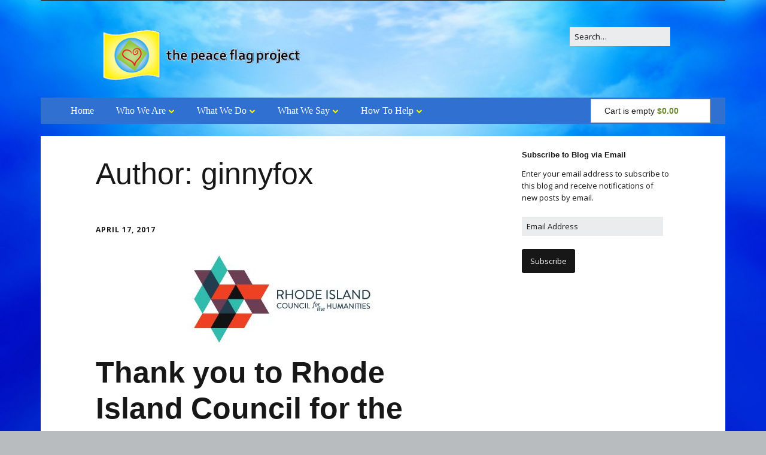

--- FILE ---
content_type: text/html; charset=UTF-8
request_url: https://thepeaceflagproject.org/author/ginnyfox/
body_size: 19282
content:
<!DOCTYPE html>
<!--[if lte IE 9]><html class="no-js IE9 IE" lang="en-US"><![endif]-->
<!--[if gt IE 9]><!--><html class="no-js" lang="en-US"><!--<![endif]-->
	<head>
		<meta charset="UTF-8">
		<meta name="viewport" content="width=device-width, initial-scale=1">
		<meta http-equiv="X-UA-Compatible" content="IE=edge" />

		<title>ginnyfox | </title>

				<meta charset="UTF-8" />
	<title>ginnyfox</title>
			<link rel="dns-prefetch" href="//fonts.googleapis.com" />
			<script type="text/javascript">
			/* <![CDATA[ */
			document.documentElement.className = document.documentElement.className.replace(new RegExp('(^|\\s)no-js(\\s|$)'), '$1js$2');
			/* ]]> */
		</script>
	<link rel="alternate" type="application/rss+xml" title=" &raquo; Feed" href="https://thepeaceflagproject.org/feed/" />
<link rel="alternate" type="application/rss+xml" title=" &raquo; Comments Feed" href="https://thepeaceflagproject.org/comments/feed/" />
<link rel="alternate" type="application/rss+xml" title=" &raquo; Posts by ginnyfox Feed" href="https://thepeaceflagproject.org/author/ginnyfox/feed/" />
		<script type="text/javascript">
			window._wpemojiSettings = {"baseUrl":"https:\/\/s.w.org\/images\/core\/emoji\/72x72\/","ext":".png","source":{"concatemoji":"https:\/\/thepeaceflagproject.org\/wordpress_1507885035\/site\/wp-includes\/js\/wp-emoji-release.min.js?ver=4.5.32"}};
			!function(e,o,t){var a,n,r;function i(e){var t=o.createElement("script");t.src=e,t.type="text/javascript",o.getElementsByTagName("head")[0].appendChild(t)}for(r=Array("simple","flag","unicode8","diversity"),t.supports={everything:!0,everythingExceptFlag:!0},n=0;n<r.length;n++)t.supports[r[n]]=function(e){var t,a,n=o.createElement("canvas"),r=n.getContext&&n.getContext("2d"),i=String.fromCharCode;if(!r||!r.fillText)return!1;switch(r.textBaseline="top",r.font="600 32px Arial",e){case"flag":return r.fillText(i(55356,56806,55356,56826),0,0),3e3<n.toDataURL().length;case"diversity":return r.fillText(i(55356,57221),0,0),a=(t=r.getImageData(16,16,1,1).data)[0]+","+t[1]+","+t[2]+","+t[3],r.fillText(i(55356,57221,55356,57343),0,0),a!=(t=r.getImageData(16,16,1,1).data)[0]+","+t[1]+","+t[2]+","+t[3];case"simple":return r.fillText(i(55357,56835),0,0),0!==r.getImageData(16,16,1,1).data[0];case"unicode8":return r.fillText(i(55356,57135),0,0),0!==r.getImageData(16,16,1,1).data[0]}return!1}(r[n]),t.supports.everything=t.supports.everything&&t.supports[r[n]],"flag"!==r[n]&&(t.supports.everythingExceptFlag=t.supports.everythingExceptFlag&&t.supports[r[n]]);t.supports.everythingExceptFlag=t.supports.everythingExceptFlag&&!t.supports.flag,t.DOMReady=!1,t.readyCallback=function(){t.DOMReady=!0},t.supports.everything||(a=function(){t.readyCallback()},o.addEventListener?(o.addEventListener("DOMContentLoaded",a,!1),e.addEventListener("load",a,!1)):(e.attachEvent("onload",a),o.attachEvent("onreadystatechange",function(){"complete"===o.readyState&&t.readyCallback()})),(a=t.source||{}).concatemoji?i(a.concatemoji):a.wpemoji&&a.twemoji&&(i(a.twemoji),i(a.wpemoji)))}(window,document,window._wpemojiSettings);
		</script>
		<style type="text/css">
img.wp-smiley,
img.emoji {
	display: inline !important;
	border: none !important;
	box-shadow: none !important;
	height: 1em !important;
	width: 1em !important;
	margin: 0 .07em !important;
	vertical-align: -0.1em !important;
	background: none !important;
	padding: 0 !important;
}
</style>
<link rel="stylesheet" type="text/css" href="http://thepeaceflagproject.org/wordpress_1507885035/site/wp-content/plugins/wordpress-facebook-grabber/wp-fb-grabber.css" /><link rel='stylesheet' id='wspsc-style-css'  href='https://thepeaceflagproject.org/wordpress_1507885035/site/wordpress-content/plugins/wordpress-simple-paypal-shopping-cart/wp_shopping_cart_style.css?ver=4.2.5' type='text/css' media='all' />
<link rel='stylesheet' id='make-google-font-css'  href='//fonts.googleapis.com/css?family=Open+Sans%3Aregular%2Citalic%2C700&#038;ver=1.7.3#038;subset=latin' type='text/css' media='all' />
<link rel='stylesheet' id='font-awesome-css'  href='https://thepeaceflagproject.org/wordpress_1507885035/site/wordpress-content/themes/make/css/libs/font-awesome/css/font-awesome.min.css?ver=4.6.1' type='text/css' media='all' />
<link rel='stylesheet' id='make-main-css'  href='https://thepeaceflagproject.org/wordpress_1507885035/site/wordpress-content/themes/PeaceFlag/style.css?ver=1.7.3' type='text/css' media='all' />
<link rel='stylesheet' id='make-print-css'  href='https://thepeaceflagproject.org/wordpress_1507885035/site/wordpress-content/themes/make/css/print.css?ver=1.7.3' type='text/css' media='print' />
<!-- Inline jetpack_facebook_likebox -->
<style id='jetpack_facebook_likebox-inline-css' type='text/css'>
.widget_facebook_likebox {
	overflow: hidden;
}

</style>
<link rel='stylesheet' id='jetpack_css-css'  href='https://thepeaceflagproject.org/wordpress_1507885035/site/wordpress-content/plugins/jetpack/css/jetpack.css?ver=4.0.7' type='text/css' media='all' />
<script type='text/javascript' src='https://thepeaceflagproject.org/wordpress_1507885035/site/wp-includes/js/jquery/jquery.js?ver=1.12.4'></script>
<script type='text/javascript' src='https://thepeaceflagproject.org/wordpress_1507885035/site/wp-includes/js/jquery/jquery-migrate.min.js?ver=1.4.1'></script>
<script type='text/javascript' src='https://thepeaceflagproject.org/wordpress_1507885035/site/wp-includes/js/swfobject.js?ver=2.2-20120417'></script>

<script type="text/javascript" charset="utf-8">
	(function(){
		try {
			// Disabling SWFObject's Autohide feature
			if (typeof swfobject.switchOffAutoHideShow === "function") {
				swfobject.switchOffAutoHideShow();
			}
		} catch(e) {}
	})();
</script>
<link rel='https://api.w.org/' href='https://thepeaceflagproject.org/wp-json/' />
<link rel="EditURI" type="application/rsd+xml" title="RSD" href="https://thepeaceflagproject.org/wordpress_1507885035/site/xmlrpc.php?rsd" />
<link rel="wlwmanifest" type="application/wlwmanifest+xml" href="https://thepeaceflagproject.org/wordpress_1507885035/site/wp-includes/wlwmanifest.xml" /> 
<meta name="generator" content="WordPress 4.5.32" />
	<script type='text/javascript'>
				quoteRotator = {
					i: 1,
					quotes: ["<span id='openquote' class='quotemark'>&ldquo;</span><span id='quote'>Be kind for everyone you meet is fighting a hard battle.</span><span id='closequote' class='quotemark'>&ldquo;</span> <span id='quoteauthor'>Plato</span>",
"<span id='openquote' class='quotemark'>&ldquo;</span><span id='quote'>If you concentrate on finding good in every situation, you will discover that your life will suddenly be filled with gratitude, a feeling that nurtures the soul.</span><span id='closequote' class='quotemark'>&ldquo;</span> <span id='quoteauthor'>- Rabbi Harold Kushner</span>",
"<span id='openquote' class='quotemark'>&ldquo;</span><span id='quote'>The future is an infinite succession of presents, and to live now as we think human beings should live, in defiance of all that is bad around us, is itself a marvelous victory.</span><span id='closequote' class='quotemark'>&ldquo;</span> <span id='quoteauthor'>Howard Zinn</span>",
"<span id='openquote' class='quotemark'>&ldquo;</span><span id='quote'>Peace may sound simple – one beautiful word –but it requires everything we have, every quality, every strength, every dream, every high ideal.</span><span id='closequote' class='quotemark'>&ldquo;</span> <span id='quoteauthor'>Yehudi Menuhin</span>",
"<span id='openquote' class='quotemark'>&ldquo;</span><span id='quote'>The way of peace is the way of love. Love is the greatest power on earth. It conquers all things.</span><span id='closequote' class='quotemark'>&ldquo;</span> <span id='quoteauthor'>Peace Pilgrim</span>",
"<span id='openquote' class='quotemark'>&ldquo;</span><span id='quote'>Compassion is essential to human relationships and . . . a fulfilled humanity. It is the path to enlightenment and indispensable to the creation of a just economy and a peaceful global community.</span><span id='closequote' class='quotemark'>&ldquo;</span> <span id='quoteauthor'>Charter for Compassion</span>",
"<span id='openquote' class='quotemark'>&ldquo;</span><span id='quote'>Peace is not something you wish for; it’s something you make, something you do, something you are, and something you give away.</span><span id='closequote' class='quotemark'>&ldquo;</span> <span id='quoteauthor'>Robert Fulghum</span>",
"<span id='openquote' class='quotemark'>&ldquo;</span><span id='quote'>The gratitude that we encounter helps us believe in the goodness of the world, and strengthens us thereby to do what\'s good.</span><span id='closequote' class='quotemark'>&ldquo;</span> <span id='quoteauthor'>Dr. Albert Schweitzer</span>",
"<span id='openquote' class='quotemark'>&ldquo;</span><span id='quote'>If you want to go fast, go alone. If you want to go far, go together.</span><span id='closequote' class='quotemark'>&ldquo;</span> <span id='quoteauthor'>African proverb</span>",
"<span id='openquote' class='quotemark'>&ldquo;</span><span id='quote'>Don’t ever forget that you are a citizen of this world, and there are things you can do to lift the human spirit, things that are easy, things that are free, things that you can do every day. Civility – Respect – Kindness-Character</span><span id='closequote' class='quotemark'>&ldquo;</span> <span id='quoteauthor'>Aaron Sorkin</span>",
"<span id='openquote' class='quotemark'>&ldquo;</span><span id='quote'>The first duty of love is to listen.</span><span id='closequote' class='quotemark'>&ldquo;</span> <span id='quoteauthor'>Paul Tillich</span>",
"<span id='openquote' class='quotemark'>&ldquo;</span><span id='quote'>Through compassion you will learn that all human beings are just like you.</span><span id='closequote' class='quotemark'>&ldquo;</span> <span id='quoteauthor'>Dalai Lama</span>",
"<span id='openquote' class='quotemark'>&ldquo;</span><span id='quote'>I believe in human dignity as the source of national purpose, human liberty as the source of national action, the human heart as the source of national compassion, and in the human mind as the source of our invention and our ideas.</span><span id='closequote' class='quotemark'>&ldquo;</span> <span id='quoteauthor'>John Fitzgerald Kennedy</span>",
"<span id='openquote' class='quotemark'>&ldquo;</span><span id='quote'>We who lived in concentration camps can remember the men who walked through the huts comforting others, giving away their last piece of bread. They may have been few in number, but they offer sufficient proof that everything can be taken from a man but one thing: the last of the human freedoms – to choose one’s attitude in any given set of circumstances, to choose one’s own way.</span><span id='closequote' class='quotemark'>&ldquo;</span> <span id='quoteauthor'>Victor Frankl</span>",
"<span id='openquote' class='quotemark'>&ldquo;</span><span id='quote'>The very least you can do in your life is to figure out what you hope for. And the most you can do is live inside that hope. Not admire it from a distance but live right in it, under its roof.</span><span id='closequote' class='quotemark'>&ldquo;</span> <span id='quoteauthor'>Barbara Kingsolver</span>",
"<span id='openquote' class='quotemark'>&ldquo;</span><span id='quote'>I think I’ve discovered the secret of life – you just hang around until you get used to it.</span><span id='closequote' class='quotemark'>&ldquo;</span> <span id='quoteauthor'>Charles Schultz</span>",
"<span id='openquote' class='quotemark'>&ldquo;</span><span id='quote'>Just living is not enough. One must have sunshine, freedom, and a little flower.</span><span id='closequote' class='quotemark'>&ldquo;</span> <span id='quoteauthor'>Hans Christian Anderson</span>",
"<span id='openquote' class='quotemark'>&ldquo;</span><span id='quote'>If we remember those times and places--and there are so many--where people have behaved magnificently, this gives us the energy to act, and at least the possibility of sending this spinning top of a world in a different direction. And if we do act, in however small a way, we don\'t have to wait for some grand utopian future. The future is an infinite succession of presents, and to live now as we think human beings should live, in defiance of all that is bad around us, is itself a marvelous victory.</span><span id='closequote' class='quotemark'>&ldquo;</span> <span id='quoteauthor'>Howard Zinn, excerpt from The Nation</span>",

					],
					numQuotes: 18,
					fadeDuration: 2,
					fadeoutDuration: 0,
					delay: 5,
					quotesInit: function(){
						if (this.numQuotes < 1){
							document.getElementById('quoterotator').innerHTML="No Quotes Found";
						} else {
							this.quoteRotate();
							setInterval('quoteRotator.quoteRotate()', (this.fadeDuration + this.fadeoutDuration + this.delay) * 1000);
						}
					},
					quoteRotate: function(){
						jQuery('#quoterotator').hide().html(this.quotes[this.i - 1]).fadeIn(this.fadeDuration * 1000).css('filter','').delay(this.delay * 1000).fadeOut(this.fadeoutDuration * 1000);
						this.i = this.i % (this.numQuotes) + 1;
					}
	
				}
			</script>     <script type="text/javascript">
     /* <![CDATA[ */
     function open_win(mp3_player_version, mp3_align, plyrs, transparent, id, blog_plyrs,  mp3wid, mp3high, aps, sound, playlst, playlistfolder, shuffle, colors, nums, mp3_player_plugin_url, which)
       {  
        window.open(mp3_player_plugin_url+ 'pop_up_mp.php?a=' +mp3_player_version+ '&b=' +mp3_align+ '&c=' +plyrs+ '&d=' +id+ '&e=' +transparent+ '&f=' +blog_plyrs+ '&g=' +mp3wid+ '&h=' +mp3high+ '&i=' +aps+ '&j=' +sound+ '&k=' +playlst+ '&l=' +playlistfolder+ '&m=' +shuffle+ '&n=' +colors+ '&o=' +nums+ '&p=' +mp3_player_plugin_url+ '&q=' +which, '_blank', 'statusbar=no, titlebar=no, toolbar=no, location=no, directories=no, status=no, menubar=no, scrollbars=no, resizable=yes, copyhistory=no, width='+mp3wid+', height='+mp3high); 
        }
        /* ]]> */
        </script>
<!-- WP Simple Shopping Cart plugin v4.2.5 - https://www.tipsandtricks-hq.com/wordpress-simple-paypal-shopping-cart-plugin-768/ -->

	<script type="text/javascript">
	<!--
	//
	function ReadForm (obj1, tst) 
	{ 
	    // Read the user form
	    var i,j,pos;
	    val_total="";val_combo="";		
	
	    for (i=0; i<obj1.length; i++) 
	    {     
	        // run entire form
	        obj = obj1.elements[i];           // a form element
	
	        if (obj.type == "select-one") 
	        {   // just selects
	            if (obj.name == "quantity" ||
	                obj.name == "amount") continue;
		        pos = obj.selectedIndex;        // which option selected
		        val = obj.options[pos].value;   // selected value
		        val_combo = val_combo + " (" + val + ")";
	        }
	    }
		// Now summarize everything we have processed above
		val_total = obj1.product_tmp.value + val_combo;
		obj1.wspsc_product.value = val_total;
	}
	//-->
	</script>
<link rel='dns-prefetch' href='//v0.wordpress.com'>
		<meta name="viewport" content="width=device-width, initial-scale=1" />
	<style type="text/css" id="custom-background-css">
body.custom-background { background-image: url('https://thepeaceflagproject.org/wordpress_1507885035/site/wordpress-content/uploads/2014/08/bgpeaceflag_2.jpg'); background-repeat: no-repeat; background-position: top center; background-attachment: fixed; }
</style>

<!-- Jetpack Open Graph Tags -->
<meta property="og:type" content="profile" />
<meta property="og:title" content="ginnyfox" />
<meta property="og:url" content="https://thepeaceflagproject.org/author/ginnyfox/" />
<meta property="profile:first_name" content="Ginny" />
<meta property="profile:last_name" content="Fox" />
<meta property="og:image" content="h" />
<meta property="og:locale" content="en_US" />

<!-- Begin Make Inline CSS -->
<style type="text/css">
body.custom-background{background-position:center;background-size:cover;}.custom-logo{background-image:url("http://thepeaceflagproject.org/wordpress_1507885035/site/wordpress-content/uploads/2014/08/logo5_500x100.gif");width:500px;}.custom-logo a{padding-bottom:20%;}h1:not(.site-title),h1:not(.site-title) a,.font-header{font-size:50px;font-size:5rem;}h2,h2 a{font-size:37px;font-size:3.7rem;}h3,h3 a,.builder-text-content .widget-title{font-size:26px;font-size:2.6rem;}h4,h4 a{font-size:26px;font-size:2.6rem;}h5,h5 a{font-size:18px;font-size:1.8rem;}h6,h6 a{font-size:15px;font-size:1.5rem;}
@media screen and (min-width: 800px){.has-left-sidebar.has-right-sidebar .entry-title{font-size:27px;font-size:2.7rem;}}
</style>
<!-- End Make Inline CSS -->

<style id="custom-css-css">.text-widget p{line-height:25px}.wpsps_compact_cart{font-family:helvetica;background-color:#fff;border:1px solid #ccc;max-width:240px;min-width:200px;padding:8px 7px;margin:-20px 25px 0 0;float:right}.wp_cart_product_display_box{float:left;margin-right:15px;border:1px solid #E8E5DC;box-shadow:0 0 1px 0 rgba(0,0,0,0.2);margin-bottom:25px;padding-bottom:5px;width:150px}.shopping_cart{font-size:12px;float:left;width:550px}#quotearea{background:url(images/wide-rounded.gif) center center no-repeat;width:70%;font-weight:700;padding:12px 50px 0;margin:15px auto}#quoterotator{line-height:135%}#quoteauthor{display:block;text-align:right;font-style:italic}#quote{font-size:22px}.ptserif{font-family:'PT Serif', serif}table,tr,td,th{border:none !important}.wp_cart_button_wrapper{margin-top:15px}</style>
		<link href='http://fonts.googleapis.com/css?family=Bitter' rel='stylesheet' type='text/css'> <link href='https://fonts.googleapis.com/css?family=PT+Serif' rel='stylesheet' type='text/css'>
	</head>

	<body class="archive author author-ginnyfox author-4 custom-background view-archive boxed has-right-sidebar">
		<div id="site-wrapper" class="site-wrapper">

			
<header id="site-header" class="site-header header-layout-3 no-site-title no-site-tagline" role="banner">
		<div class="header-bar">
		<div class="container">
								</div>
	</div>
		<div class="site-header-main">
		<div class="container">
			<div class="site-branding">
								<div class="custom-logo">
					<a href="https://thepeaceflagproject.org/" rel="home"></a>
				</div>
								<h1 class="site-title">
									</h1>
							</div>

			
<form role="search" method="get" class="search-form" action="https://thepeaceflagproject.org/">
	<label>
		<span class="screen-reader-text">Search for:</span>
		<input type="search" class="search-field" placeholder="Search&hellip;" title="Press Enter to submit your search" value="" name="s">
	</label>
	<input type="submit" class="search-submit" value="Search">
</form>

			
		</div>
		<nav id="site-navigation" class="site-navigation" role="navigation">
				<span class="menu-toggle">Menu</span>
				<a class="skip-link screen-reader-text" href="#site-content">Skip to content</a>
				<div class="menu-main_menu-container"><ul id="menu-main_menu" class="menu"><li id="menu-item-153" class="menu-item menu-item-type-custom menu-item-object-custom menu-item-home menu-item-153"><a href="http://thepeaceflagproject.org">Home</a></li>
<li id="menu-item-172" class="menu-item menu-item-type-custom menu-item-object-custom menu-item-has-children menu-item-172"><a href="#">Who We Are</a>
<ul class="sub-menu">
	<li id="menu-item-175" class="menu-item menu-item-type-post_type menu-item-object-page menu-item-175"><a href="https://thepeaceflagproject.org/the-big-idea/">The Big Idea</a></li>
	<li id="menu-item-64" class="menu-item menu-item-type-post_type menu-item-object-page menu-item-64"><a href="https://thepeaceflagproject.org/prayer-flag-tradtion-history/">Tradition &#038; History</a></li>
	<li id="menu-item-66" class="menu-item menu-item-type-post_type menu-item-object-page menu-item-66"><a href="https://thepeaceflagproject.org/board-of-directors/">Board of Directors</a></li>
	<li id="menu-item-65" class="menu-item menu-item-type-post_type menu-item-object-page menu-item-65"><a href="https://thepeaceflagproject.org/participating-organizations/">Participating Organizations</a></li>
	<li id="menu-item-2105" class="menu-item menu-item-type-post_type menu-item-object-page menu-item-2105"><a href="https://thepeaceflagproject.org/photo-galleries/">Photo Galleries</a></li>
</ul>
</li>
<li id="menu-item-210" class="menu-item menu-item-type-custom menu-item-object-custom menu-item-has-children menu-item-210"><a href="#">What We Do</a>
<ul class="sub-menu">
	<li id="menu-item-1431" class="menu-item menu-item-type-post_type menu-item-object-page menu-item-1431"><a href="https://thepeaceflagproject.org/highlights/">Highlights</a></li>
	<li id="menu-item-74" class="menu-item menu-item-type-post_type menu-item-object-page menu-item-has-children menu-item-74"><a href="https://thepeaceflagproject.org/international-day-of-peace/">International Day of Peace<br> Month of Peace</a>
	<ul class="sub-menu">
		<li id="menu-item-927" class="menu-item menu-item-type-post_type menu-item-object-page menu-item-927"><a href="https://thepeaceflagproject.org/international-day-of-peace/background-and-tradition-of-united-nations-international-day-of-peace/">Background and Tradition of United Nations International Day of Peace</a></li>
		<li id="menu-item-3059" class="menu-item menu-item-type-post_type menu-item-object-page menu-item-3059"><a href="https://thepeaceflagproject.org/3056-2/">2023 Month of Peace</a></li>
		<li id="menu-item-3041" class="menu-item menu-item-type-post_type menu-item-object-page menu-item-3041"><a href="https://thepeaceflagproject.org/2022-month-of-peace/">2022 Month Of Peace</a></li>
		<li id="menu-item-2892" class="menu-item menu-item-type-post_type menu-item-object-page menu-item-2892"><a href="https://thepeaceflagproject.org/2019-month-of-peace-ri-peacefest/">2019 Month of Peace / RI Peacefest</a></li>
		<li id="menu-item-2853" class="menu-item menu-item-type-post_type menu-item-object-page menu-item-2853"><a href="https://thepeaceflagproject.org/2018-month-of-peace-ri-peacefest/">2018 Month of Peace / RI Peacefest</a></li>
		<li id="menu-item-2805" class="menu-item menu-item-type-post_type menu-item-object-page menu-item-2805"><a href="https://thepeaceflagproject.org/2017-month-of-peace-ri-peacefest/">2017 Month of Peace / RI Peacefest</a></li>
		<li id="menu-item-2583" class="menu-item menu-item-type-post_type menu-item-object-page menu-item-2583"><a href="https://thepeaceflagproject.org/2016-month-of-peace-ri-peacefest/">2016 Month of Peace / RI PeaceFest</a></li>
		<li id="menu-item-2220" class="menu-item menu-item-type-post_type menu-item-object-page menu-item-2220"><a href="https://thepeaceflagproject.org/2015-month-of-peace-ri-peacefest/">2015 Month of Peace / RI PeaceFest</a></li>
		<li id="menu-item-2103" class="menu-item menu-item-type-post_type menu-item-object-page menu-item-2103"><a href="https://thepeaceflagproject.org/international-day-of-peace/2014-month-peace/">2014 Month of Peace</a></li>
		<li id="menu-item-1636" class="menu-item menu-item-type-post_type menu-item-object-page menu-item-1636"><a href="https://thepeaceflagproject.org/international-day-of-peace/month-of-peace-2013/">2013 Month of Peace</a></li>
		<li id="menu-item-941" class="menu-item menu-item-type-post_type menu-item-object-page menu-item-941"><a href="https://thepeaceflagproject.org/international-day-of-peace/month-of-peace/">2012 Month of Peace</a></li>
	</ul>
</li>
	<li id="menu-item-73" class="menu-item menu-item-type-post_type menu-item-object-page menu-item-73"><a href="https://thepeaceflagproject.org/peace-parks/">Peace Parks</a></li>
	<li id="menu-item-75" class="menu-item menu-item-type-post_type menu-item-object-page menu-item-has-children menu-item-75"><a href="https://thepeaceflagproject.org/workshops/">Peace Flag Workshops</a>
	<ul class="sub-menu">
		<li id="menu-item-637" class="menu-item menu-item-type-post_type menu-item-object-page menu-item-637"><a href="https://thepeaceflagproject.org/workshops/how-to-make-peace-flags/">How to Make Peace Flags</a></li>
		<li id="menu-item-640" class="menu-item menu-item-type-post_type menu-item-object-page menu-item-640"><a href="https://thepeaceflagproject.org/workshops/additional-information-for-peace-flags/">Additional Information for Peace Flags</a></li>
	</ul>
</li>
</ul>
</li>
<li id="menu-item-185" class="menu-item menu-item-type-custom menu-item-object-custom menu-item-has-children menu-item-185"><a href="#">What We Say</a>
<ul class="sub-menu">
	<li id="menu-item-1975" class="menu-item menu-item-type-post_type menu-item-object-page current_page_parent menu-item-1975"><a href="https://thepeaceflagproject.org/blog/">When Martin Luther King Came out</a></li>
	<li id="menu-item-70" class="menu-item menu-item-type-post_type menu-item-object-page menu-item-70"><a href="https://thepeaceflagproject.org/resource-links/">Resource Links</a></li>
</ul>
</li>
<li id="menu-item-232" class="menu-item menu-item-type-post_type menu-item-object-page menu-item-has-children menu-item-232"><a href="https://thepeaceflagproject.org/support-2/">How To Help</a>
<ul class="sub-menu">
	<li id="menu-item-67" class="menu-item menu-item-type-post_type menu-item-object-page menu-item-67"><a href="https://thepeaceflagproject.org/contact/">Contact Us</a></li>
	<li id="menu-item-614" class="menu-item menu-item-type-post_type menu-item-object-page menu-item-614"><a href="https://thepeaceflagproject.org/support-2/volunteer/">Volunteer</a></li>
	<li id="menu-item-611" class="menu-item menu-item-type-post_type menu-item-object-page menu-item-has-children menu-item-611"><a href="https://thepeaceflagproject.org/support-2/donate/">Donate</a>
	<ul class="sub-menu">
		<li id="menu-item-1898" class="menu-item menu-item-type-post_type menu-item-object-page menu-item-1898"><a href="https://thepeaceflagproject.org/support-2/donate/peace-flag-kits/">Peace Flag Kits</a></li>
		<li id="menu-item-1899" class="menu-item menu-item-type-post_type menu-item-object-page menu-item-1899"><a href="https://thepeaceflagproject.org/support-2/donate/express-your-peace-shirts/">Express Your Peace: Shirts</a></li>
	</ul>
</li>
</ul>
</li>
</ul></div>			<div class="wpsps_compact_cart wpsps-cart-wrapper"><div class="wpsps_compact_cart_container">Cart is empty<span class="wpsps_compact_cart_price"> $0.00</span></div></div></nav>
	</div>
</header>
			<div id="site-content" class="site-content">
				<div class="container">

<main id="site-main" class="site-main" role="main">

	<header class="section-header">
				
<h1 class="section-title">
	Author: <span class="vcard">ginnyfox</span></h1>			</header>

			
<article id="post-2758" class="post-2758 post type-post status-publish format-standard has-post-thumbnail hentry category-uncategorized has-author-avatar">
		<header class="entry-header">
		<div class="entry-meta">

<time class="entry-date published" datetime="2017-04-17T02:04:38+00:00"><a href="https://thepeaceflagproject.org/thank-you-to-rhode-island-council-for-the-humanities/" rel="bookmark">April 17, 2017</a></time>
</div>

<figure class="entry-thumbnail post-header">
	<a href="https://thepeaceflagproject.org/thank-you-to-rhode-island-council-for-the-humanities/" rel="bookmark">		<img width="315" height="153" src="https://thepeaceflagproject.org/wordpress_1507885035/site/wordpress-content/uploads/2017/04/Logo-RI-Council-for-Humanities.jpg" class="attachment-large size-large wp-post-image" alt="Logo - RI Council for Humanities" srcset="https://thepeaceflagproject.org/wordpress_1507885035/site/wordpress-content/uploads/2017/04/Logo-RI-Council-for-Humanities.jpg 315w, https://thepeaceflagproject.org/wordpress_1507885035/site/wordpress-content/uploads/2017/04/Logo-RI-Council-for-Humanities-300x146.jpg 300w" sizes="(max-width: 315px) 100vw, 315px" />	</a>	</figure>

<h1 class="entry-title">
	<a href="https://thepeaceflagproject.org/thank-you-to-rhode-island-council-for-the-humanities/" rel="bookmark">		Thank you to Rhode Island Council for the Humanities	</a></h1>
<div class="entry-meta">
</div>	</header>
	
	<div class="entry-content">
				<p>The Peace Flag Project and the East Providence Library collaborated on a month-long celebration of Peace this past January. This wonderful project  was made possible by a grant from the Rhode Island Council for the Humanities (RICH) to the Peace Flag Project (PFP), a RI pro-peace nonprofit.</p>
<p>“We are especially proud that the grant to the Peace Flag Project is the first humanities grant made to a peace organization,” says Ginny Fox, Director of the Peace Flag Project.  “It expands the definition of ‘humanities’ for the RICH, and it is good news for peace.”</p>
<p>The humanities are not just academic disciplines; they are an inherent part of our everyday lives. Through its grants, the Rhode Island Council for the Humanities (RICH), founded in  1973, seeds, supports, and strengthens public history, cultural heritage, civic education and community engagement.  RICH grants help organizations explore the past in a meaningful way, so we know more about what came before us; to shine a light on the cultural vibrancy of our many communities, so we can appreciate and understand what is happening all around us; and to highlight the many positive, vibrant aspects of life in Rhode Island. &#8220;Working together, our humanities community has sparked new connections, inspired innovative ideas, and created meaningful experiences to enrich the culture, creativity, and civic life of our state,&#8221; says Elizabeth Frances, RICH&#8217;s Executive Director. RICH is an independent state affiliate of the National Endowment for the Humanities.</p>
<p>The Rhode Island Council for the Humanities has made this work possible. RICH is an independent state affiliate of the National Endowment for the Humanities. The Council seeds, supports, and strengthens public history, cultural heritage, civic education and community engagement by and for all Rhode Islanders.</p>
<p>&nbsp;</p>
	</div>

		<footer class="entry-footer">
		<div class="entry-meta">

<div class="entry-author">
		<div class="entry-author-avatar">
		<a class="vcard" href="https://thepeaceflagproject.org/author/ginnyfox/"><img alt='' src='https://secure.gravatar.com/avatar/d1d367a521b095b70029d11154e1947b?s=96&#038;d=mm&#038;r=g' srcset='https://secure.gravatar.com/avatar/d1d367a521b095b70029d11154e1947b?s=192&amp;d=mm&amp;r=g 2x' class='avatar avatar-96 photo' height='96' width='96' /></a>	</div>
		<div class="entry-author-byline">
		by <a class="vcard fn" href="https://thepeaceflagproject.org/author/ginnyfox/">ginnyfox</a>	</div>
	</div>
</div>
	<i class="fa fa-file"></i> <ul class="post-categories">
	<li><a href="https://thepeaceflagproject.org/category/uncategorized/" rel="category tag">Uncategorized</a></li></ul>	</footer>
	</article>
			
<article id="post-2751" class="post-2751 post type-post status-publish format-standard hentry category-uncategorized has-author-avatar">
		<header class="entry-header">
		<div class="entry-meta">

<time class="entry-date published" datetime="2017-04-10T01:43:49+00:00"><a href="https://thepeaceflagproject.org/martin-luther-king-jrs-1967-speech-against-the-war-in-vietnam/" rel="bookmark">April 10, 2017</a></time>
</div>


<h1 class="entry-title">
	<a href="https://thepeaceflagproject.org/martin-luther-king-jrs-1967-speech-against-the-war-in-vietnam/" rel="bookmark">		Martin Luther King, Jr&#8217;s 1967 speech against the war in Vietnam	</a></h1>
<div class="entry-meta">
</div>	</header>
	
	<div class="entry-content">
				<p><strong>April 4, 2017. The New York Times had a great article about Martin Luther King, Jr&#8217;s 1967 speech against the war in Vietnam, broadening his concerns from civil rights to the ongoing war in Southeast Asia. Powerful and important to read.</strong></p>
<p class="story-body-text story-content" data-para-count="383" data-total-count="383"><img class=" wp-image-2752 alignleft" src="http://thepeaceflagproject.org/wordpress_1507885035/site/wordpress-content/uploads/2017/04/Martin-Luther-King-1.jpg" alt="Martin Luther King" width="291" height="163" />Fifty years ago today — and one year to the day before his assassination — the Rev. Dr. <a class="meta-per" title="More articles about Martin Luther King Jr.." href="http://topics.nytimes.com/top/reference/timestopics/people/k/martin_luther_jr_king/index.html?inline=nyt-per">Martin Luther King Jr.</a> delivered the most politically charged speech of his life at Riverside Church in Upper Manhattan. It was a blistering attack on the government’s conduct of the Vietnam War that, among other things, compared American tactics to those of the Nazis during <a class="meta-classifier" title="More articles about Wold War II." href="http://topics.nytimes.com/top/reference/timestopics/subjects/w/world_war_ii_/index.html?inline=nyt-classifier">World War II</a>.</p>
<p class="story-body-text story-content" data-para-count="262" data-total-count="645">The speech drew widespread condemnation from across the political spectrum, including from this newspaper. Other civil rights leaders, who supported the war and sought to retain President <a class="meta-per" title="More articles about Lyndon Baines Johnson." href="http://topics.nytimes.com/top/reference/timestopics/people/j/lyndon_baines_johnson/index.html?inline=nyt-per">Lyndon B. Johnson</a> as a political ally, distanced themselves from Dr. King.</p>
<p class="story-body-text story-content" data-para-count="697" data-total-count="1342">Dr. King’s Riverside Church address exemplified how, throughout his final 18 months of life, he repeatedly rejected the sunny optimism of his 1963 “I Have a Dream” speech and instead mourned how that dream had “turned into a nightmare.” But the speech also highlighted how for Dr. King, civil rights was never a discrete problem in American society, and that racism went hand in hand with the fellow evils of poverty and militarism that kept the country from living up to its ideals. Beyond signaling his growing radicalism, the Riverside speech reflected Dr. King’s increasing political courage — and shows why, half a century later, he remains a pivotal figure in American history.</p>
<p class="story-body-text story-content" data-para-count="607" data-total-count="1949">As early as the first months of 1965, even before Johnson had begun his troop buildup in <a class="meta-loc" title="More news and information about Vietnam." href="http://topics.nytimes.com/top/news/international/countriesandterritories/vietnam/index.html?inline=nyt-geo">Vietnam</a>, Dr. King was calling for a negotiated settlement to the conflict, telling journalists, “I’m much more than a civil-rights leader.” But his criticism of the government’s refusal to halt widespread aerial bombing and pursue peace talks attracted little public comment until that fall, when Senator Thomas Dodd of Connecticut, a close ally of Johnson, attacked Dr. King and cited an obscure 1799 criminal statute, the Logan Act, that prohibited private citizens from interacting with foreign governments.</p>
<p id="story-continues-1" class="story-body-text story-content" data-para-count="386" data-total-count="2335">Dr. King was privately distraught over the war and Dodd’s response. The F.B.I.’s wiretapping of his closest advisers overheard him telling them “how immoral this is. I think someone should outline how wrong we are.” But he reluctantly agreed that he should “withdraw temporarily” from denouncing the war. “Sometimes the public is not ready to digest the truth,” he said.</p>
<p class="story-body-text story-content" data-para-count="386" data-total-count="2335">Dr. King remained relatively mute about the war through most of 1966, but by year’s end he was expressing private disgust at how increased military spending had torn a gaping budget hole in Johnson’s Great Society domestic programs. “Everything we’re talking about really boils down to the fact that we have this war on our hands,” Dr. King said in yet another wiretapped phone call.</p>
<p class="story-body-text story-content" data-para-count="393" data-total-count="3121">Finally, in early 1967, he had had enough. One day Dr. King pushed aside a plate of food while paging through a magazine whose photographs depicted the burn wounds suffered by Vietnamese children who had been struck by napalm. The images were unforgettable, he said. “I came to the conclusion that I could no longer remain silent about an issue that was destroying the soul of our nation.”</p>
<p class="story-body-text story-content" data-para-count="382" data-total-count="3503">Even at the time, antiwar opposition remained politically marginal, and Dr. King’s advisers were upset over his desire to participate in a forthcoming mid-April New York protest. In late February, Dr. King joined four antiwar senators — including a Republican, Mark Hatfield of Oregon — at a Los Angeles forum, and a month later he participated in an antiwar march in Chicago.</p>
<p id="story-continues-4" class="story-body-text story-content" data-para-count="312" data-total-count="3815">Both events received modest press coverage, and in their wake Dr. King told Stanley Levison, long his closest adviser: “I can no longer be cautious about this matter. I feel so deep in my heart that we are so wrong in this country and the time has come for a real prophecy and I’m willing to go that road.”</p>
<p class="story-body-text story-content" data-para-count="385" data-total-count="4200">Levison and others arranged for a respectable antiwar group, Clergy and Laymen Concerned About Vietnam, to schedule an appearance at Riverside Church, a bastion of establishment liberalism. For Dr. King, the speech couldn’t come soon enough. Three days prior he told a reporter, “We are merely marking time in the civil rights movement if we do not take a stand against the war.”</p>
<p id="story-continues-5" class="story-body-text story-content" data-para-count="481" data-total-count="4681">At Riverside, Dr. King told the 3,000-person overflow crowd that “my conscience leaves me no other choice” than to “break the betrayal of my own silences” over the past two years. Following the widespread urban riots that had marked the summer of 1966, “I knew that I could never again raise my voice against the violence of the oppressed in the ghettos without having first spoken clearly to the greatest purveyor of violence in the world today — my own government.”</p>
<p class="story-body-text story-content" data-para-count="458" data-total-count="5139">Dr. King acknowledged how his sense of prophetic obligation had been strengthened by his receipt of the 1964 Nobel Peace Prize, which represented “a commission to work harder than I had ever worked before for ‘the brotherhood of man’ ” — a calling “that takes me beyond national allegiances.” Dr. King emphasized that he counted himself among those who are “bound by allegiances and loyalties which are broader and deeper than nationalism.”</p>
<p id="story-continues-6" class="story-body-text story-content" data-para-count="478" data-total-count="5617">Dr. King then turned his full wrath against the war. He insisted that “we have no honorable intentions in Vietnam” and that “we have been wrong from the beginning of our adventure in Vietnam.” He alleged that the United States tested its latest weapons on Vietnamese peasants “just as the Germans tested out new medicines and new tortures in the concentration camps of Europe,” and he decried “the concentration camps we call fortified hamlets” in South Vietnam.</p>
<p class="story-body-text story-content" data-para-count="284" data-total-count="5901">He recommended that all young men confronting the military draft declare themselves conscientious objectors, and he called for the United States to halt all bombing and announce a unilateral cease-fire while preparing to “make what reparations we can for the damage we have done.”</p>
<p id="story-continues-7" class="story-body-text story-content" data-para-count="514" data-total-count="6415">But the war wasn’t just a mistake; it was “a symptom of a far deeper malady within the American spirit.” Civil rights, inequality and American policy in Southeast Asia were all of a larger piece. When “profit motives and property rights are considered more important than people, the giant triplets of racism, materialism and militarism are incapable of being conquered.” He concluded by calling for “a worldwide fellowship that lifts neighborly concern beyond one’s tribe, race, class and nation.”</p>
<p class="story-body-text story-content" data-para-count="299" data-total-count="6714">The Riverside crowd gave Dr. King a standing ovation, but editorial denunciations were swift and harsh. The Washington Post criticized his “sheer inventions of unsupported fantasy” and lamented how “many who have listened to him with respect will never again accord him the same confidence.”</p>
<p class="story-body-text story-content" data-para-count="408" data-total-count="7122">The New York Times called Dr. King’s remarks both “facile” and “slander.” It said the moral issues in Vietnam “are less clear-cut than he suggests” and warned that “to divert the energies of the civil rights movement to the Vietnam issue is both wasteful and self-defeating,” given how the movement needed to confront what the paper called “the intractability of slum mores and habits.”</p>
<p id="story-continues-8" class="story-body-text story-content" data-para-count="201" data-total-count="7323">Even some of the black press lined up against him: The Pittsburgh Courier warned that Dr. King was “tragically misleading” African-Americans on issues that were “too complex for simple debate.”</p>
<p class="story-body-text story-content" data-para-count="274" data-total-count="7597">Dr. King was unmoved. He told Levison that “I was politically unwise but morally wise. I think I have a role to play which may be unpopular,” for “I really feel that someone of influence has to say that the United States is wrong, and everybody is afraid to say it.”</p>
<p class="story-body-text story-content" data-para-count="334" data-total-count="7931">Dr. King was indeed ahead of his time, but not for long. A year later, antiwar sentiment pushed Johnson out of his re-election bid, and today we remember opposition to the war as a widespread phenomenon, so much so that Dr. King’s Riverside Church speech is often overlooked as just one more statement against an unpopular conflict.</p>
<p class="story-body-text story-content" data-para-count="421" data-total-count="8352" data-node-uid="1">But it would be a mistake to read Dr. King’s speech as merely an antiwar statement. It reflected his widening worldview that chronic domestic poverty and military adventurism overseas infected the wealthiest nation on earth just as indelibly as did deep-rooted racism. It went to the heart of the multilayered social and political conflicts of the 1960s — and, like all great rhetoric, continues to speak to us today.</p>
<footer class="story-footer story-content">
<div class="story-meta">
<div class="story-notes">
<p><em>David J. Garrow is the author of “Bearing the Cross: Martin Luther King Jr. and the Southern Christian Leadership Conference” and the forthcoming “Rising Star: The Making of Barack Obama.”</em></p>
</div>
</div>
</footer>
	</div>

		<footer class="entry-footer">
		<div class="entry-meta">

<div class="entry-author">
		<div class="entry-author-avatar">
		<a class="vcard" href="https://thepeaceflagproject.org/author/ginnyfox/"><img alt='' src='https://secure.gravatar.com/avatar/d1d367a521b095b70029d11154e1947b?s=96&#038;d=mm&#038;r=g' srcset='https://secure.gravatar.com/avatar/d1d367a521b095b70029d11154e1947b?s=192&amp;d=mm&amp;r=g 2x' class='avatar avatar-96 photo' height='96' width='96' /></a>	</div>
		<div class="entry-author-byline">
		by <a class="vcard fn" href="https://thepeaceflagproject.org/author/ginnyfox/">ginnyfox</a>	</div>
	</div>
</div>
	<i class="fa fa-file"></i> <ul class="post-categories">
	<li><a href="https://thepeaceflagproject.org/category/uncategorized/" rel="category tag">Uncategorized</a></li></ul>	</footer>
	</article>
			
<article id="post-2683" class="post-2683 post type-post status-publish format-standard hentry category-uncategorized has-author-avatar">
		<header class="entry-header">
		<div class="entry-meta">

<time class="entry-date published" datetime="2017-01-04T21:36:46+00:00"><a href="https://thepeaceflagproject.org/take-a-bad-year-and-make-it-better/" rel="bookmark">January 4, 2017</a></time>
</div>


<h1 class="entry-title">
	<a href="https://thepeaceflagproject.org/take-a-bad-year-and-make-it-better/" rel="bookmark">		&#8220;Take a Bad Year and Make It Better&#8221;	</a></h1>
<div class="entry-meta">
</div>	</header>
	
	<div class="entry-content">
				<p>THE NEW YORK TIMES featured an editorial recently &#8220;Take a Bad Year, and Make It Better,&#8221; something we all would be advised to do. It&#8217;s been a difficult, discouragi<span class="text_exposed_show">ng &#8212; even depressing year &#8212; in so many ways. But we need to have a broader focus and clearly see all the good things that happened, too. Sadly, it seems it is always &#8220;the best of times and the worst of times,&#8221; but we must fully acknowledge the best of times. They are just as real. As a people, we seem to prefer to focus on the bad times, the things we worry may happen. Maybe we&#8217;re stuck in our ancient DNA, which required us to be ready to handle danger all the time. We do not live in those more primitive times, but we still act as though we do&#8230;Anyway, spend some time focusing on the good. It is just as much the reality, and you&#8217;ll be better off for it!! And the world will be, too!                      Peace and love, Ginny Fox</span></p>
<p>http://www.nytimes.com/2016/12/30/opinion/take-a-bad-year-and-make-it-better.html?_r=0</p>
	</div>

		<footer class="entry-footer">
		<div class="entry-meta">

<div class="entry-author">
		<div class="entry-author-avatar">
		<a class="vcard" href="https://thepeaceflagproject.org/author/ginnyfox/"><img alt='' src='https://secure.gravatar.com/avatar/d1d367a521b095b70029d11154e1947b?s=96&#038;d=mm&#038;r=g' srcset='https://secure.gravatar.com/avatar/d1d367a521b095b70029d11154e1947b?s=192&amp;d=mm&amp;r=g 2x' class='avatar avatar-96 photo' height='96' width='96' /></a>	</div>
		<div class="entry-author-byline">
		by <a class="vcard fn" href="https://thepeaceflagproject.org/author/ginnyfox/">ginnyfox</a>	</div>
	</div>
</div>
	<i class="fa fa-file"></i> <ul class="post-categories">
	<li><a href="https://thepeaceflagproject.org/category/uncategorized/" rel="category tag">Uncategorized</a></li></ul>	</footer>
	</article>
			
<article id="post-2641" class="post-2641 post type-post status-publish format-standard has-post-thumbnail hentry category-uncategorized has-author-avatar">
		<header class="entry-header">
		<div class="entry-meta">

<time class="entry-date published" datetime="2016-09-22T12:00:54+00:00"><a href="https://thepeaceflagproject.org/rirrc-at-peacefest/" rel="bookmark">September 22, 2016</a></time>
</div>

<figure class="entry-thumbnail post-header">
	<a href="https://thepeaceflagproject.org/rirrc-at-peacefest/" rel="bookmark">		<img width="300" height="193" src="https://thepeaceflagproject.org/wordpress_1507885035/site/wordpress-content/uploads/2016/09/rirrc.jpg" class="attachment-large size-large wp-post-image" alt="rirrc" />	</a>	</figure>

<h1 class="entry-title">
	<a href="https://thepeaceflagproject.org/rirrc-at-peacefest/" rel="bookmark">		RIRRC at PeaceFest!	</a></h1>
<div class="entry-meta">
</div>	</header>
	
	<div class="entry-content">
				<p>Mad Max Man and the RI Resource Recovery Corporation will be joining us at Peace Fest RI 2016!!! Come meet Mad Max and learn more about recycling in RI!</p>
	</div>

		<footer class="entry-footer">
		<div class="entry-meta">

<div class="entry-author">
		<div class="entry-author-avatar">
		<a class="vcard" href="https://thepeaceflagproject.org/author/ginnyfox/"><img alt='' src='https://secure.gravatar.com/avatar/d1d367a521b095b70029d11154e1947b?s=96&#038;d=mm&#038;r=g' srcset='https://secure.gravatar.com/avatar/d1d367a521b095b70029d11154e1947b?s=192&amp;d=mm&amp;r=g 2x' class='avatar avatar-96 photo' height='96' width='96' /></a>	</div>
		<div class="entry-author-byline">
		by <a class="vcard fn" href="https://thepeaceflagproject.org/author/ginnyfox/">ginnyfox</a>	</div>
	</div>
</div>
	<i class="fa fa-file"></i> <ul class="post-categories">
	<li><a href="https://thepeaceflagproject.org/category/uncategorized/" rel="category tag">Uncategorized</a></li></ul>	</footer>
	</article>
			
<article id="post-2636" class="post-2636 post type-post status-publish format-standard has-post-thumbnail hentry category-uncategorized has-author-avatar">
		<header class="entry-header">
		<div class="entry-meta">

<time class="entry-date published" datetime="2016-09-21T12:00:14+00:00"><a href="https://thepeaceflagproject.org/pcls-wit-peace-flag-workshops/" rel="bookmark">September 21, 2016</a></time>
</div>

<figure class="entry-thumbnail post-header">
	<a href="https://thepeaceflagproject.org/pcls-wit-peace-flag-workshops/" rel="bookmark">		<img width="480" height="286" src="https://thepeaceflagproject.org/wordpress_1507885035/site/wordpress-content/uploads/2016/09/bookmobile.jpg" class="attachment-large size-large wp-post-image" alt="bookmobile" srcset="https://thepeaceflagproject.org/wordpress_1507885035/site/wordpress-content/uploads/2016/09/bookmobile.jpg 480w, https://thepeaceflagproject.org/wordpress_1507885035/site/wordpress-content/uploads/2016/09/bookmobile-300x179.jpg 300w" sizes="(max-width: 480px) 100vw, 480px" />	</a>	</figure>

<h1 class="entry-title">
	<a href="https://thepeaceflagproject.org/pcls-wit-peace-flag-workshops/" rel="bookmark">		PCLs wit Peace Flag Workshops	</a></h1>
<div class="entry-meta">
</div>	</header>
	
	<div class="entry-content">
				<p>We love the <a href="http://www.provcomlib.org/">Providence Community Libraries</a>, and we love hosting Peace Flag Workshops in each of them every September as part of the <a href="http://thepeaceflagproject.org/2016-month-of-peace-ri-peacefest/">Month of Peace</a>. This year we&#8217;ll have a special treat from the Community Libraries as part of our Peace Fest RI 2016, on Saturday, September 24, at Burnside Park, 1:00 pm to 4:00 pm. THE BOOKMOBILE WILL BE AT BURNSIDE PARK DURING THE PEACE FESTIVAL. Come check it out.</p>
	</div>

		<footer class="entry-footer">
		<div class="entry-meta">

<div class="entry-author">
		<div class="entry-author-avatar">
		<a class="vcard" href="https://thepeaceflagproject.org/author/ginnyfox/"><img alt='' src='https://secure.gravatar.com/avatar/d1d367a521b095b70029d11154e1947b?s=96&#038;d=mm&#038;r=g' srcset='https://secure.gravatar.com/avatar/d1d367a521b095b70029d11154e1947b?s=192&amp;d=mm&amp;r=g 2x' class='avatar avatar-96 photo' height='96' width='96' /></a>	</div>
		<div class="entry-author-byline">
		by <a class="vcard fn" href="https://thepeaceflagproject.org/author/ginnyfox/">ginnyfox</a>	</div>
	</div>
</div>
	<i class="fa fa-file"></i> <ul class="post-categories">
	<li><a href="https://thepeaceflagproject.org/category/uncategorized/" rel="category tag">Uncategorized</a></li></ul>	</footer>
	</article>
			
<article id="post-2639" class="post-2639 post type-post status-publish format-standard hentry category-uncategorized has-author-avatar">
		<header class="entry-header">
		<div class="entry-meta">

<time class="entry-date published" datetime="2016-09-20T12:00:00+00:00"><a href="https://thepeaceflagproject.org/free-hugs-at-peacefest-2016/" rel="bookmark">September 20, 2016</a></time>
</div>


<h1 class="entry-title">
	<a href="https://thepeaceflagproject.org/free-hugs-at-peacefest-2016/" rel="bookmark">		Free Hugs at PeaceFest 2016	</a></h1>
<div class="entry-meta">
</div>	</header>
	
	<div class="entry-content">
				<p style="text-align: center;"><iframe style="border: none; overflow: hidden;" src="https://www.facebook.com/plugins/video.php?href=https%3A%2F%2Fwww.facebook.com%2FFreeHugsProject%2Fvideos%2F981015708626965%2F&amp;show_text=0&amp;width=560" width="560" height="315" frameborder="0" scrolling="no" allowfullscreen="allowfullscreen"></iframe></p>
<p style="text-align: left;">
FREE HUGS: We&#8217;ll be celebrating with FREE HUGS at our <a href="http://thepeaceflagproject.org/2016-month-of-peace-ri-peacefest/">Peace Fest 2016</a>. Please watch video with song &#8220;We Are Here for All of US.&#8221; The UN Peace Day is about &#8220;all of us&#8221; wanting peace in our lives and in our world.!<br />
<a class="profileLink" href="https://www.facebook.com/FreeHugsProject/videos/981015708626965/">https://www.facebook.com/FreeHugsProject/videos/981015708626965/</a></p>
	</div>

		<footer class="entry-footer">
		<div class="entry-meta">

<div class="entry-author">
		<div class="entry-author-avatar">
		<a class="vcard" href="https://thepeaceflagproject.org/author/ginnyfox/"><img alt='' src='https://secure.gravatar.com/avatar/d1d367a521b095b70029d11154e1947b?s=96&#038;d=mm&#038;r=g' srcset='https://secure.gravatar.com/avatar/d1d367a521b095b70029d11154e1947b?s=192&amp;d=mm&amp;r=g 2x' class='avatar avatar-96 photo' height='96' width='96' /></a>	</div>
		<div class="entry-author-byline">
		by <a class="vcard fn" href="https://thepeaceflagproject.org/author/ginnyfox/">ginnyfox</a>	</div>
	</div>
</div>
	<i class="fa fa-file"></i> <ul class="post-categories">
	<li><a href="https://thepeaceflagproject.org/category/uncategorized/" rel="category tag">Uncategorized</a></li></ul>	</footer>
	</article>
			
<article id="post-2633" class="post-2633 post type-post status-publish format-standard hentry category-uncategorized has-author-avatar">
		<header class="entry-header">
		<div class="entry-meta">

<time class="entry-date published" datetime="2016-09-19T12:00:41+00:00"><a href="https://thepeaceflagproject.org/elorza-speaks-about-peace-at-peacefest-2015/" rel="bookmark">September 19, 2016</a></time>
</div>


<h1 class="entry-title">
	<a href="https://thepeaceflagproject.org/elorza-speaks-about-peace-at-peacefest-2015/" rel="bookmark">		Elorza Speaks About Peace at PeaceFest 2015	</a></h1>
<div class="entry-meta">
</div>	</header>
	
	<div class="entry-content">
				<p>PEACE FEST 2015 &#8212; Mayor Jorge Elorza spoke at our Peace Fest event, and here&#8217;s a video of his thoughtful remarks.</p>
<div style="width: 620px; " class="wp-video"><!--[if lt IE 9]><script>document.createElement('video');</script><![endif]-->
<video class="wp-video-shortcode" id="video-2633-1" width="620" height="455" preload="metadata" controls="controls"><source type="video/mp4" src="http://thepeaceflagproject.org/wordpress_1507885035/site/wordpress-content/uploads/2016/09/14277776_1001788889919749_324997338_n.mp4?_=1" /><a href="http://thepeaceflagproject.org/wordpress_1507885035/site/wordpress-content/uploads/2016/09/14277776_1001788889919749_324997338_n.mp4">http://thepeaceflagproject.org/wordpress_1507885035/site/wordpress-content/uploads/2016/09/14277776_1001788889919749_324997338_n.mp4</a></video></div>
	</div>

		<footer class="entry-footer">
		<div class="entry-meta">

<div class="entry-author">
		<div class="entry-author-avatar">
		<a class="vcard" href="https://thepeaceflagproject.org/author/ginnyfox/"><img alt='' src='https://secure.gravatar.com/avatar/d1d367a521b095b70029d11154e1947b?s=96&#038;d=mm&#038;r=g' srcset='https://secure.gravatar.com/avatar/d1d367a521b095b70029d11154e1947b?s=192&amp;d=mm&amp;r=g 2x' class='avatar avatar-96 photo' height='96' width='96' /></a>	</div>
		<div class="entry-author-byline">
		by <a class="vcard fn" href="https://thepeaceflagproject.org/author/ginnyfox/">ginnyfox</a>	</div>
	</div>
</div>
	<i class="fa fa-file"></i> <ul class="post-categories">
	<li><a href="https://thepeaceflagproject.org/category/uncategorized/" rel="category tag">Uncategorized</a></li></ul>	</footer>
	</article>
			
<article id="post-2631" class="post-2631 post type-post status-publish format-standard has-post-thumbnail hentry category-uncategorized has-author-avatar">
		<header class="entry-header">
		<div class="entry-meta">

<time class="entry-date published" datetime="2016-09-18T12:00:07+00:00"><a href="https://thepeaceflagproject.org/caroline-cotter-peacefest-92416-1-4pm/" rel="bookmark">September 18, 2016</a></time>
</div>

<figure class="entry-thumbnail post-header">
	<a href="https://thepeaceflagproject.org/caroline-cotter-peacefest-92416-1-4pm/" rel="bookmark">		<img width="620" height="620" src="https://thepeaceflagproject.org/wordpress_1507885035/site/wordpress-content/uploads/2016/02/DreamingAsIDo.jpg" class="attachment-large size-large wp-post-image" alt="DreamingAsIDo" srcset="https://thepeaceflagproject.org/wordpress_1507885035/site/wordpress-content/uploads/2016/02/DreamingAsIDo.jpg 700w, https://thepeaceflagproject.org/wordpress_1507885035/site/wordpress-content/uploads/2016/02/DreamingAsIDo-150x150.jpg 150w, https://thepeaceflagproject.org/wordpress_1507885035/site/wordpress-content/uploads/2016/02/DreamingAsIDo-300x300.jpg 300w" sizes="(max-width: 620px) 100vw, 620px" />	</a>	</figure>

<h1 class="entry-title">
	<a href="https://thepeaceflagproject.org/caroline-cotter-peacefest-92416-1-4pm/" rel="bookmark">		Caroline Cotter @ PeaceFest, 9/24/16 1-4pm	</a></h1>
<div class="entry-meta">
</div>	</header>
	
	<div class="entry-content">
				<p>Caroline Cotter, a supporter of peace and and the Peace Flag Project, will be performing at Peace Fest, on Saturday, September 24 at Burnside Park, Downtown Providence, 1:00 to 4:00 pm. Recently, Caroline toured across the country and made peace flags with fans who attended her shows! You won&#8217;t want to miss her beautiful performance. <a href="http://www.carolinecotter.com/">http://www.carolinecotter.com/</a></p>
	</div>

		<footer class="entry-footer">
		<div class="entry-meta">

<div class="entry-author">
		<div class="entry-author-avatar">
		<a class="vcard" href="https://thepeaceflagproject.org/author/ginnyfox/"><img alt='' src='https://secure.gravatar.com/avatar/d1d367a521b095b70029d11154e1947b?s=96&#038;d=mm&#038;r=g' srcset='https://secure.gravatar.com/avatar/d1d367a521b095b70029d11154e1947b?s=192&amp;d=mm&amp;r=g 2x' class='avatar avatar-96 photo' height='96' width='96' /></a>	</div>
		<div class="entry-author-byline">
		by <a class="vcard fn" href="https://thepeaceflagproject.org/author/ginnyfox/">ginnyfox</a>	</div>
	</div>
</div>
	<i class="fa fa-file"></i> <ul class="post-categories">
	<li><a href="https://thepeaceflagproject.org/category/uncategorized/" rel="category tag">Uncategorized</a></li></ul>	</footer>
	</article>
			
<article id="post-2626" class="post-2626 post type-post status-publish format-standard has-post-thumbnail hentry category-uncategorized has-author-avatar">
		<header class="entry-header">
		<div class="entry-meta">

<time class="entry-date published" datetime="2016-09-17T12:00:16+00:00"><a href="https://thepeaceflagproject.org/2626-2/" rel="bookmark">September 17, 2016</a></time>
</div>

<figure class="entry-thumbnail post-header">
	<a href="https://thepeaceflagproject.org/2626-2/" rel="bookmark">		<img width="369" height="500" src="https://thepeaceflagproject.org/wordpress_1507885035/site/wordpress-content/uploads/2016/09/food-drive.png" class="attachment-large size-large wp-post-image" alt="food-drive" srcset="https://thepeaceflagproject.org/wordpress_1507885035/site/wordpress-content/uploads/2016/09/food-drive.png 369w, https://thepeaceflagproject.org/wordpress_1507885035/site/wordpress-content/uploads/2016/09/food-drive-221x300.png 221w" sizes="(max-width: 369px) 100vw, 369px" />	</a>	</figure>

<h1 class="entry-title">
	<a href="https://thepeaceflagproject.org/2626-2/" rel="bookmark">		Food Drive for the RI Community Food Bank	</a></h1>
<div class="entry-meta">
</div>	</header>
	
	<div class="entry-content">
				<p>Goal 2: <strong>No Hunger</strong>, <em>Food Drive for the RI Community Food Bank</em></p>
<p>Drop off your canned goods at <a href="http://thepeaceflagproject.org/2016-month-of-peace-ri-peacefest/">Peace Fest RI</a> to work towards Goal 2 of the UN Sustainable Development Goals. There will be a donation bin located in Burnside Park.</p>
	</div>

		<footer class="entry-footer">
		<div class="entry-meta">

<div class="entry-author">
		<div class="entry-author-avatar">
		<a class="vcard" href="https://thepeaceflagproject.org/author/ginnyfox/"><img alt='' src='https://secure.gravatar.com/avatar/d1d367a521b095b70029d11154e1947b?s=96&#038;d=mm&#038;r=g' srcset='https://secure.gravatar.com/avatar/d1d367a521b095b70029d11154e1947b?s=192&amp;d=mm&amp;r=g 2x' class='avatar avatar-96 photo' height='96' width='96' /></a>	</div>
		<div class="entry-author-byline">
		by <a class="vcard fn" href="https://thepeaceflagproject.org/author/ginnyfox/">ginnyfox</a>	</div>
	</div>
</div>
	<i class="fa fa-file"></i> <ul class="post-categories">
	<li><a href="https://thepeaceflagproject.org/category/uncategorized/" rel="category tag">Uncategorized</a></li></ul>	</footer>
	</article>
			
<article id="post-2620" class="post-2620 post type-post status-publish format-standard has-post-thumbnail hentry category-uncategorized has-author-avatar">
		<header class="entry-header">
		<div class="entry-meta">

<time class="entry-date published" datetime="2016-09-16T12:00:44+00:00"><a href="https://thepeaceflagproject.org/2016-living-peace-award/" rel="bookmark">September 16, 2016</a></time>
</div>

<figure class="entry-thumbnail post-header">
	<a href="https://thepeaceflagproject.org/2016-living-peace-award/" rel="bookmark">		<img width="480" height="360" src="https://thepeaceflagproject.org/wordpress_1507885035/site/wordpress-content/uploads/2016/09/PHILEdmonsPeaceAward.jpg" class="attachment-large size-large wp-post-image" alt="philedmonspeaceaward" srcset="https://thepeaceflagproject.org/wordpress_1507885035/site/wordpress-content/uploads/2016/09/PHILEdmonsPeaceAward.jpg 480w, https://thepeaceflagproject.org/wordpress_1507885035/site/wordpress-content/uploads/2016/09/PHILEdmonsPeaceAward-300x225.jpg 300w" sizes="(max-width: 480px) 100vw, 480px" />	</a>	</figure>

<h1 class="entry-title">
	<a href="https://thepeaceflagproject.org/2016-living-peace-award/" rel="bookmark">		2016 Living Peace Award	</a></h1>
<div class="entry-meta">
</div>	</header>
	
	<div class="entry-content">
				<p>As part of our Month of Peace, we have established a Living Peace Award. Our 2016 LIVING PEACE AWARD will go to the wonderful and amazing PHIL EDMONDS &#8212; MUSICIAN, AUTHOR, MAN OF PEACE. He&#8217;s like a Pied Piper, children think of him as &#8220;The Leprechaun.&#8221; One of his books &#8220;Taking Great Care&#8221; is a great example of who he is and what he does. It is a journal of life here in America (he&#8217;s from Ireland), where nourishing community, spending time in nature and rekindling joy in living has been his journey for decades. He is one of those quiet remarkable people who lives among us. He is a national treasure!</p>
	</div>

		<footer class="entry-footer">
		<div class="entry-meta">

<div class="entry-author">
		<div class="entry-author-avatar">
		<a class="vcard" href="https://thepeaceflagproject.org/author/ginnyfox/"><img alt='' src='https://secure.gravatar.com/avatar/d1d367a521b095b70029d11154e1947b?s=96&#038;d=mm&#038;r=g' srcset='https://secure.gravatar.com/avatar/d1d367a521b095b70029d11154e1947b?s=192&amp;d=mm&amp;r=g 2x' class='avatar avatar-96 photo' height='96' width='96' /></a>	</div>
		<div class="entry-author-byline">
		by <a class="vcard fn" href="https://thepeaceflagproject.org/author/ginnyfox/">ginnyfox</a>	</div>
	</div>
</div>
	<i class="fa fa-file"></i> <ul class="post-categories">
	<li><a href="https://thepeaceflagproject.org/category/uncategorized/" rel="category tag">Uncategorized</a></li></ul>	</footer>
	</article>
	
	
<nav class="navigation paging-navigation" role="navigation">
	<span class="screen-reader-text">Posts navigation</span>
		<div class="nav-links">
		
				<div class="nav-next">
			<a href="https://thepeaceflagproject.org/author/ginnyfox/page/2/" >Older posts</a>		</div>
			</div>
	</nav>

</main>

<section id="sidebar-right" class="widget-area sidebar sidebar-right active" role="complementary">
	<aside id="blog_subscription-3" class="widget jetpack_subscription_widget"><h4 class="widget-title">Subscribe to Blog via Email</h4>
			<form action="#" method="post" accept-charset="utf-8" id="subscribe-blog-blog_subscription-3">
				<div id="subscribe-text"><p>Enter your email address to subscribe to this blog and receive notifications of new posts by email.</p>
</div>					<p id="subscribe-email">
						<label id="jetpack-subscribe-label" for="subscribe-field-blog_subscription-3">
							Email Address						</label>
						<input type="email" name="email" required="required" class="required" value="" id="subscribe-field-blog_subscription-3" placeholder="Email Address" />
					</p>

					<p id="subscribe-submit">
						<input type="hidden" name="action" value="subscribe" />
						<input type="hidden" name="source" value="https://thepeaceflagproject.org/author/ginnyfox/" />
						<input type="hidden" name="sub-type" value="widget" />
						<input type="hidden" name="redirect_fragment" value="blog_subscription-3" />
												<input type="submit" value="Subscribe" name="jetpack_subscriptions_widget" />
					</p>
							</form>

			<script>
			/*
			Custom functionality for safari and IE
			 */
			(function( d ) {
				// In case the placeholder functionality is available we remove labels
				if ( ( 'placeholder' in d.createElement( 'input' ) ) ) {
					var label = d.querySelector( 'label[for=subscribe-field-blog_subscription-3]' );
						label.style.clip 	 = 'rect(1px, 1px, 1px, 1px)';
						label.style.position = 'absolute';
						label.style.height   = '1px';
						label.style.width    = '1px';
						label.style.overflow = 'hidden';
				}

				// Make sure the email value is filled in before allowing submit
				var form = d.getElementById('subscribe-blog-blog_subscription-3'),
					input = d.getElementById('subscribe-field-blog_subscription-3'),
					handler = function( event ) {
						if ( '' === input.value ) {
							input.focus();

							if ( event.preventDefault ){
								event.preventDefault();
							}

							return false;
						}
					};

				if ( window.addEventListener ) {
					form.addEventListener( 'submit', handler, false );
				} else {
					form.attachEvent( 'onsubmit', handler );
				}
			})( document );
			</script>
				
</aside><aside id="facebook-likebox-3" class="widget widget_facebook_likebox">		<div id="fb-root"></div>
		<div class="fb-page" data-href="https://www.facebook.com/pages/The-Peace-Flag-Project/213692355314025" data-width="299"  data-height="432" data-hide-cover="false" data-show-facepile="false" data-show-posts="true">
		<div class="fb-xfbml-parse-ignore"><blockquote cite="https://www.facebook.com/pages/The-Peace-Flag-Project/213692355314025"><a href="https://www.facebook.com/pages/The-Peace-Flag-Project/213692355314025"></a></blockquote></div>
		</div>
		</aside></section>

				</div>
			</div>

			
<footer id="site-footer" class="site-footer footer-layout-1" role="contentinfo">
	<div class="container">
				<div class="footer-widget-container columns-3">
			<section id="footer-1" class="widget-area footer-1 active" role="complementary">
			<aside id="recent-posts-3" class="widget widget_recent_entries">		<h4 class="widget-title">Recent Posts</h4>		<ul>
					<li>
				<a href="https://thepeaceflagproject.org/thank-you-to-rhode-island-council-for-the-humanities/">Thank you to Rhode Island Council for the Humanities</a>
						</li>
					<li>
				<a href="https://thepeaceflagproject.org/martin-luther-king-jrs-1967-speech-against-the-war-in-vietnam/">Martin Luther King, Jr&#8217;s 1967 speech against the war in Vietnam</a>
						</li>
					<li>
				<a href="https://thepeaceflagproject.org/take-a-bad-year-and-make-it-better/">&#8220;Take a Bad Year and Make It Better&#8221;</a>
						</li>
					<li>
				<a href="https://thepeaceflagproject.org/rirrc-at-peacefest/">RIRRC at PeaceFest!</a>
						</li>
					<li>
				<a href="https://thepeaceflagproject.org/pcls-wit-peace-flag-workshops/">PCLs wit Peace Flag Workshops</a>
						</li>
				</ul>
		</aside>		</section><section id="footer-2" class="widget-area footer-2 active" role="complementary">
	<aside id="blog_subscription-2" class="widget jetpack_subscription_widget"><h4 class="widget-title">Subscribe to Blog via Email</h4>
			<form action="#" method="post" accept-charset="utf-8" id="subscribe-blog-blog_subscription-2">
				<div id="subscribe-text"><p>Enter your email address to subscribe to this blog and receive notifications of new posts by email.</p>
</div>					<p id="subscribe-email">
						<label id="jetpack-subscribe-label" for="subscribe-field-blog_subscription-2">
							Email Address						</label>
						<input type="email" name="email" required="required" class="required" value="" id="subscribe-field-blog_subscription-2" placeholder="Email Address" />
					</p>

					<p id="subscribe-submit">
						<input type="hidden" name="action" value="subscribe" />
						<input type="hidden" name="source" value="https://thepeaceflagproject.org/author/ginnyfox/" />
						<input type="hidden" name="sub-type" value="widget" />
						<input type="hidden" name="redirect_fragment" value="blog_subscription-2" />
												<input type="submit" value="Subscribe" name="jetpack_subscriptions_widget" />
					</p>
							</form>

			<script>
			/*
			Custom functionality for safari and IE
			 */
			(function( d ) {
				// In case the placeholder functionality is available we remove labels
				if ( ( 'placeholder' in d.createElement( 'input' ) ) ) {
					var label = d.querySelector( 'label[for=subscribe-field-blog_subscription-2]' );
						label.style.clip 	 = 'rect(1px, 1px, 1px, 1px)';
						label.style.position = 'absolute';
						label.style.height   = '1px';
						label.style.width    = '1px';
						label.style.overflow = 'hidden';
				}

				// Make sure the email value is filled in before allowing submit
				var form = d.getElementById('subscribe-blog-blog_subscription-2'),
					input = d.getElementById('subscribe-field-blog_subscription-2'),
					handler = function( event ) {
						if ( '' === input.value ) {
							input.focus();

							if ( event.preventDefault ){
								event.preventDefault();
							}

							return false;
						}
					};

				if ( window.addEventListener ) {
					form.addEventListener( 'submit', handler, false );
				} else {
					form.attachEvent( 'onsubmit', handler );
				}
			})( document );
			</script>
				
</aside></section><section id="footer-3" class="widget-area footer-3 active" role="complementary">
	<aside id="facebook-likebox-2" class="widget widget_facebook_likebox">		<div id="fb-root"></div>
		<div class="fb-page" data-href="https://www.facebook.com/pages/The-Peace-Flag-Project/213692355314025" data-width="299"  data-height="432" data-hide-cover="false" data-show-facepile="true" data-show-posts="false">
		<div class="fb-xfbml-parse-ignore"><blockquote cite="https://www.facebook.com/pages/The-Peace-Flag-Project/213692355314025"><a href="https://www.facebook.com/pages/The-Peace-Flag-Project/213692355314025"></a></blockquote></div>
		</div>
		</aside></section>		</div>
		
		

<div class="site-info">
	Built with <a class="theme-name" href="https://thethemefoundry.com/make/" target="_blank">Make</a>. Your friendly small business site builder.</div>

				<div class="footer-social-links">
			<ul class="social-customizer social-links">
				<li class="make-social-icon">
					<a href="https://www.facebook.com/pages/The-Peace-Flag-Project/213692355314025">
						<i class="fa fa-fw fa-facebook-official" aria-hidden="true"></i>
						<span class="screen-reader-text">Facebook</span>
					</a>
				</li>
							<li class="make-social-icon">
					<a href="https://twitter.com/PeaceFlagProjec">
						<i class="fa fa-fw fa-twitter" aria-hidden="true"></i>
						<span class="screen-reader-text">Twitter</span>
					</a>
				</li>
							<li class="make-social-icon">
					<a href="https://www.youtube.com/user/peaceflagproject/videos">
						<i class="fa fa-fw fa-youtube" aria-hidden="true"></i>
						<span class="screen-reader-text">YouTube</span>
					</a>
				</li>
							<li class="make-social-icon">
					<a href="https://thepeaceflagproject.org/feed/">
						<i class="fa fa-fw fa-rss" aria-hidden="true"></i>
						<span class="screen-reader-text">RSS</span>
					</a>
				</li>
			</ul>
			</div>
		</div>
</footer>		</div>

			<div style="display:none">
	<div class="grofile-hash-map-d1d367a521b095b70029d11154e1947b">
	</div>
	</div>
<link rel='stylesheet' id='mediaelement-css'  href='https://thepeaceflagproject.org/wordpress_1507885035/site/wp-includes/js/mediaelement/mediaelementplayer.min.css?ver=2.18.1' type='text/css' media='all' />
<link rel='stylesheet' id='wp-mediaelement-css'  href='https://thepeaceflagproject.org/wordpress_1507885035/site/wp-includes/js/mediaelement/wp-mediaelement.min.css?ver=4.5.32' type='text/css' media='all' />
<script type='text/javascript' src='https://s0.wp.com/wp-content/js/devicepx-jetpack.js?ver=202545'></script>
<script type='text/javascript' src='https://secure.gravatar.com/js/gprofiles.js?ver=2025Novaa'></script>
<script type='text/javascript'>
/* <![CDATA[ */
var WPGroHo = {"my_hash":""};
/* ]]> */
</script>
<script type='text/javascript' src='https://thepeaceflagproject.org/wordpress_1507885035/site/wordpress-content/plugins/jetpack/modules/wpgroho.js?ver=4.5.32'></script>
<script type='text/javascript'>
/* <![CDATA[ */
var MakeFrontEnd = {"fitvids":{"selectors":"iframe[src*='www.viddler.com'],iframe[src*='money.cnn.com'],iframe[src*='www.educreations.com'],iframe[src*='\/\/blip.tv'],iframe[src*='\/\/embed.ted.com'],iframe[src*='\/\/www.hulu.com']"}};
/* ]]> */
</script>
<script type='text/javascript' src='https://thepeaceflagproject.org/wordpress_1507885035/site/wordpress-content/themes/make/js/frontend.js?ver=1.7.3'></script>
<script type='text/javascript' src='https://thepeaceflagproject.org/wordpress_1507885035/site/wordpress-content/themes/make/js/formatting/dynamic-stylesheet/dynamic-stylesheet.js?ver=1.7.3'></script>
<script type='text/javascript'>
/* <![CDATA[ */
var jpfbembed = {"appid":"249643311490","locale":"en_US"};
/* ]]> */
</script>
<script type='text/javascript' src='https://thepeaceflagproject.org/wordpress_1507885035/site/wordpress-content/plugins/jetpack/_inc/facebook-embed.js'></script>
<script type='text/javascript' src='https://thepeaceflagproject.org/wordpress_1507885035/site/wp-includes/js/wp-embed.min.js?ver=4.5.32'></script>
<script type='text/javascript'>
/* <![CDATA[ */
var mejsL10n = {"language":"en-US","strings":{"Close":"Close","Fullscreen":"Fullscreen","Download File":"Download File","Download Video":"Download Video","Play\/Pause":"Play\/Pause","Mute Toggle":"Mute Toggle","None":"None","Turn off Fullscreen":"Turn off Fullscreen","Go Fullscreen":"Go Fullscreen","Unmute":"Unmute","Mute":"Mute","Captions\/Subtitles":"Captions\/Subtitles"}};
var _wpmejsSettings = {"pluginPath":"\/wordpress_1507885035\/site\/wp-includes\/js\/mediaelement\/"};
/* ]]> */
</script>
<script type='text/javascript' src='https://thepeaceflagproject.org/wordpress_1507885035/site/wp-includes/js/mediaelement/mediaelement-and-player.min.js?ver=2.18.1-a'></script>
<script type='text/javascript' src='https://thepeaceflagproject.org/wordpress_1507885035/site/wp-includes/js/mediaelement/wp-mediaelement.min.js?ver=4.5.32'></script>
<script type='text/javascript' src='https://stats.wp.com/e-202545.js' async defer></script>
<script type='text/javascript'>
	_stq = window._stq || [];
	_stq.push([ 'view', {v:'ext',j:'1:4.0.7',blog:'66471732',post:'0',tz:'0',srv:'thepeaceflagproject.org'} ]);
	_stq.push([ 'clickTrackerInit', '66471732', '0' ]);
</script>

	<!-- WiredMinds eMetrics tracking with Enterprise Edition V5.4 START -->
<script type='text/javascript' src='https://count.carrierzone.com/app/count_server/count.js'></script>
<script type='text/javascript'><!--
wm_custnum='e654b5aea7ea6723';
wm_page_name='index.php';
wm_group_name='/services/webpages/t/h/thepeaceflagproject.org/public';
wm_campaign_key='campaign_id';
wm_track_alt='';
wiredminds.count();
// -->
</script>
<!-- WiredMinds eMetrics tracking with Enterprise Edition V5.4 END -->
</body>
</html>

--- FILE ---
content_type: text/css
request_url: https://thepeaceflagproject.org/wordpress_1507885035/site/wordpress-content/themes/PeaceFlag/style.css?ver=1.7.3
body_size: 2242
content:
/**
 * Theme Name:  Peace Flag (child theme)
 * Theme URI:   https://thethemefoundry.com/wordpress-themes/make/
 * Author:      The Theme Foundry
 * Author URI:  https://thethemefoundry.com
 * Description: Create your website without touching a line of code. Make's flexible customization features and a powerful drag and drop page builder make designing your site fun and easy. Build almost anything: a simple portfolio or photography site, an ecommerce business site, a minimalist blog, or even a professional magazine. You'll start by customizing your background, layouts, fonts, colors, and logo. Next, add and organize your content using the drag and drop page builder. Add a photo, a video, a gallery, or even a slider to any page on your website. Make is responsive, so your website will naturally look great on phones, tablets, and desktop screens. It's also fully compatible with popular plugins like WooCommerce, Gravity Forms, Contact Form 7, Jetpack, and WP PageNavi.
 * Version:     1.0.0
 * License:     GNU General Public License v2 or later
 * License URI: http://www.gnu.org/licenses/gpl-2.0.html
 * Template: make
 * Text Domain: make
 * Domain Path: /languages/
 * Tags:        black, blue, green, gray, orange, red, white, yellow, dark, light, one-column, two-columns, three-columns, four-columns, left-sidebar, right-sidebar, fixed-layout, fluid-layout, responsive-layout, buddypress, custom-background, custom-colors, custom-header, custom-menu, editor-style, featured-images, flexible-header, full-width-template, sticky-post, theme-options, threaded-comments, translation-ready, photoblogging
 *
 * Make WordPress Theme, Copyright 2014 The Theme Foundry
 * Make is distributed under the terms of the GNU GPL
 */

@import url( '../make/style.css' );

/* Add your custom styles below. */
.site-header-main {
background-color: transparent;
}
.header-layout-3 .site-navigation .menu {background:#3070d1;
border:none;font-family: 'Bitter', serif; font-size:18px;
width:100%;
}
.header-layout-3 .site-navigation .nav-menu {
margin-bottom: -22px; padding-left:50px;
}
.page-template-template-builder-php .site-main {
width: 100%;
margin-top: -22px;
}
.site-info {display:none;}
#builder-section-1407120728772{background:#ffffff;}
.rotated_quote{text-align:center;}
.quote{text-align:center;}
.quote_rotator_title{display:none;}

/*---------------------------------------------------------
 Navigation (_scaffolding.scss)
-------------------------------------------------------- */
.site-navigation {
	margin-bottom: 0;
	-webkit-user-select: none;
	-moz-user-select: none;
	-ms-user-select: none;
	user-select: none;
}
@media screen and (min-width: 800px) {
	.site-navigation {
		float: right;
		max-width: 50%;
	}
	.branding-right .header-layout-1 .site-navigation {
		float: left;
		text-align: left;
	}
	.branding-right .header-layout-3 .site-navigation {
		float: right;
		text-align: right;
	}
}
.site-navigation .menu {
	padding-left: 0;
}
.site-navigation .menu li:first-of-type a {
	padding-left: 0;
}
.site-navigation .menu ul, .site-navigation .menu ol {
	margin-left: 0;
}
.site-navigation .menu li {
	list-style: none;
	text-align: left;
}
@media screen and (min-width: 800px) {
	.site-navigation .menu li {
		position: relative;
		display: inline-block;
	}
}
.site-navigation .menu li a {
	font-size: 16px;
	font-size: 1.6rem;
	font-weight: normal;
	line-height: 1.8;
	display: block;
	padding: 11px 0;
	padding: 1.1rem 0;
	color: #ffffff;
	border-bottom: 1px solid #171717;
}
@media screen and (min-width: 800px) {
	.site-navigation .menu li a {
		line-height: 1.4;
		padding: 11px 16px;
		padding: 1.1rem 1.6rem;
		border-bottom: 0;
	}
}
.site-navigation .menu li:last-of-type a {
	padding-right: 0;
}
.site-navigation .menu .sub-menu, .site-navigation .menu .children {
	padding: 0;background:#3070d1;
	text-align: left;
}
.site-navigation .menu .sub-menu li a, .site-navigation .menu .children li a {
	padding-left: 16px;
	padding-left: 1.6rem;
}
.site-navigation .menu .sub-menu li a:before, .site-navigation .menu .children li a:before {
	content: "\2013  ";
}
.site-navigation .menu .sub-menu li li a, .site-navigation .menu .children li li a {
	padding-left: 32px;
	padding-left: 3.2rem;
}
@media screen and (min-width: 800px) {
	.site-navigation .menu .sub-menu, .site-navigation .menu .children {
		position: absolute;
		z-index: 99999;
		overflow: hidden;
		clip: rect(1px, 1px, 1px, 1px);
		background-color: #008AE6;
	}
	.site-navigation .menu .sub-menu li:first-of-type a, .site-navigation .menu .children li:first-of-type a {
		padding: 15px 16px;
		padding: 1.5rem 1.6rem;
	}
	.site-navigation .menu .sub-menu a, .site-navigation .menu .children a {
		font-size: 16px;
		font-size: 1.6rem;
		padding: 15px 16px;
		padding: 1.5rem 1.6rem;
		border-bottom: 1px solid #b9bcbf;
	}
	.site-navigation .menu .sub-menu a:after, .site-navigation .menu .children a:after {
		content: none;
	}
	.site-navigation .menu .sub-menu .menu-item-has-children a:after, .site-navigation .menu .children .menu-item-has-children a:after {
		font-family: FontAwesome;
		font-size: 10px;
		font-size: 1rem;
		font-weight: normal;
		position: relative;
		top: 4px;
		top: .4rem;
		float: right;
		color:yellow;
		content: "  \f054";
	}
	.site-navigation .menu .sub-menu .sub-menu a:after, .site-navigation .menu .sub-menu .children a:after, .site-navigation .menu .children .sub-menu a:after, .site-navigation .menu .children .children a:after {
		content: none;
	}
	.site-navigation .menu .sub-menu li, .site-navigation .menu .children li {
		padding-left: 0;
	}
	.site-navigation .menu .sub-menu li a:before, .site-navigation .menu .children li a:before {
		content: none;
	}
	.site-navigation .menu .sub-menu li:last-of-type a, .site-navigation .menu .children li:last-of-type a {
		border-bottom: 0;
	}
	.site-navigation .menu .sub-menu ul, .site-navigation .menu .children ul {
		top: 0;
		left: 100%;
	}
}
@media screen and (min-width: 800px) {
	.site-navigation .menu .current_page_item > a, .site-navigation .menu .current_page_ancestor > a, .site-navigation .menu .current-menu-item > a, .site-navigation .menu .current-menu-ancestor > a {
		font-weight: bold;
	}
}
.site-navigation .menu .current_page_item > a, .site-navigation .menu .current-menu-item > a {
	font-weight: bold;
}
@media screen and (min-width: 800px) {
	.site-navigation .menu-item-has-children a:after {
		font-family: FontAwesome;
		font-size: 10px;
		font-size: 1rem;
		font-weight: normal;
		padding-left: 2px;
		padding-left: .2rem;
		content: "  \f078";
		color:yellow;
	}
	.site-navigation ul.menu ul a, .site-navigation .menu ul ul a {
		min-width: 180px;
		max-width: 250px;
		margin: 0;
	}
	.site-navigation ul.menu ul a:hover, .site-navigation ul.menu ul a:focus, .site-navigation .menu ul ul a:hover, .site-navigation .menu ul ul a:focus {
		color: #fff;
		background-color: #3070d1;
	}
	.site-navigation ul.menu ul a:hover:after, .site-navigation ul.menu ul a:focus:after, .site-navigation .menu ul ul a:hover:after, .site-navigation .menu ul ul a:focus:after {
		color: #fff;
	}
	.site-navigation ul.menu li:hover > ul, .site-navigation .menu ul li:hover > ul, .site-navigation ul.menu .focus > ul, .site-navigation .menu .focus > ul {
		overflow: inherit;
		clip: inherit;
		width: inherit;
		height: inherit;
	}
}

.menu-toggle {
	font-size: 13px;
	font-size: 1.3rem;
	margin: 22px 0 0;
	margin: 2.2rem 0 0;
	padding: 10px 14px;
	padding: 1rem 1.4rem;
	cursor: pointer;
	text-align: left;
	color: #fff;
	border: 0;
	-webkit-border-radius: 3px;
	-moz-border-radius: 3px;
	border-radius: 3px;
	background-color: #171717;
}
.menu-toggle:before {
	font-family: FontAwesome;
	padding-right: 6px;
	padding-right: .6rem;
	content: "\f0c9";
}

.menu-toggle, .site-navigation.toggled .nav-menu, .site-navigation.toggled .menu {
	display: block;
}

.site-navigation .menu {
	display: none;
}
@media screen and (min-width: 800px) {
	.site-navigation .menu {
		display: block;
	}
}

@media screen and (min-width: 800px) {
	.site-navigation ul {
		display: none;
	}
}

@media screen and (min-width: 800px) {
	.menu-toggle {
		display: none;
	}
	.site-navigation ul {
		display: block;
	}
}

